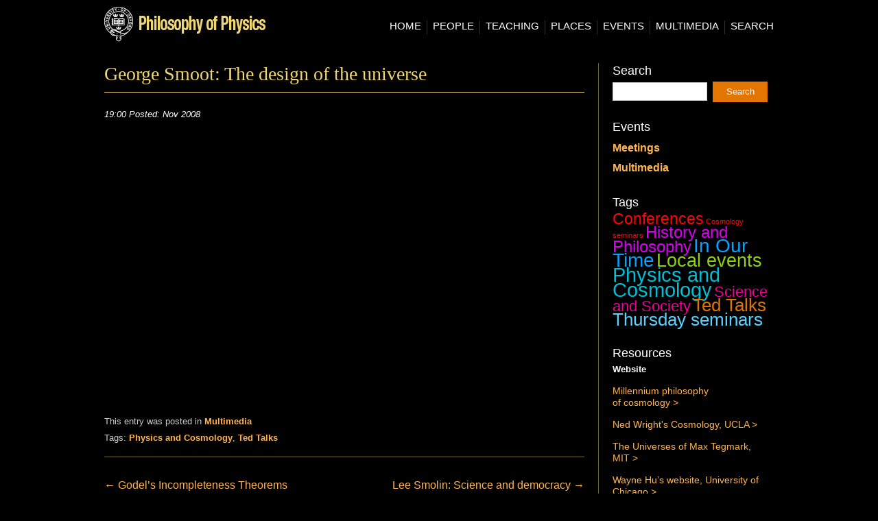

--- FILE ---
content_type: text/html; charset=UTF-8
request_url: http://www.philosophy-of-physics.ox.ac.uk/2013/10/16/george-smoot-the-design-of-the-universe/
body_size: 28766
content:
<!DOCTYPE html>
<!--[if IE 7]>
<html class="ie ie7" lang="en-US">
<![endif]-->
<!--[if IE 8]>
<html class="ie ie8" lang="en-US">
<![endif]-->
<!--[if !(IE 7) | !(IE 8)  ]><!-->
<html lang="en-US">
<!--<![endif]-->
<head>
<meta charset="UTF-8" />
<meta name="viewport" content="width=device-width, initial-scale=1.0, maximum-scale=1.0, user-scalable=no" />
<title>George Smoot: The design of the universe  &#8211; Philosophy of Psysics Philosophy of Physics</title>
<link rel="profile" href="http://gmpg.org/xfn/11" />
<link rel="pingback" href="http://www.philosophy-of-physics.ox.ac.uk/xmlrpc.php" />
<link rel="icon" href="http://www.philosophy-of-cosmology.ox.ac.uk/icon.gif" type="image/gif" sizes="16x16"> 
<!--[if lt IE 9]>
<script src="http://www.philosophy-of-physics.ox.ac.uk/wp-content/themes/physics/js/html5.js" type="text/javascript"></script>
<![endif]-->
<meta name='robots' content='max-image-preview:large' />
<link rel='dns-prefetch' href='//fonts.googleapis.com' />
<link rel="alternate" title="oEmbed (JSON)" type="application/json+oembed" href="http://www.philosophy-of-physics.ox.ac.uk/wp-json/oembed/1.0/embed?url=http%3A%2F%2Fwww.philosophy-of-physics.ox.ac.uk%2F2013%2F10%2F16%2Fgeorge-smoot-the-design-of-the-universe%2F" />
<link rel="alternate" title="oEmbed (XML)" type="text/xml+oembed" href="http://www.philosophy-of-physics.ox.ac.uk/wp-json/oembed/1.0/embed?url=http%3A%2F%2Fwww.philosophy-of-physics.ox.ac.uk%2F2013%2F10%2F16%2Fgeorge-smoot-the-design-of-the-universe%2F&#038;format=xml" />
<style id='wp-img-auto-sizes-contain-inline-css' type='text/css'>
img:is([sizes=auto i],[sizes^="auto," i]){contain-intrinsic-size:3000px 1500px}
/*# sourceURL=wp-img-auto-sizes-contain-inline-css */
</style>
<style id='wp-emoji-styles-inline-css' type='text/css'>

	img.wp-smiley, img.emoji {
		display: inline !important;
		border: none !important;
		box-shadow: none !important;
		height: 1em !important;
		width: 1em !important;
		margin: 0 0.07em !important;
		vertical-align: -0.1em !important;
		background: none !important;
		padding: 0 !important;
	}
/*# sourceURL=wp-emoji-styles-inline-css */
</style>
<style id='wp-block-library-inline-css' type='text/css'>
:root{--wp-block-synced-color:#7a00df;--wp-block-synced-color--rgb:122,0,223;--wp-bound-block-color:var(--wp-block-synced-color);--wp-editor-canvas-background:#ddd;--wp-admin-theme-color:#007cba;--wp-admin-theme-color--rgb:0,124,186;--wp-admin-theme-color-darker-10:#006ba1;--wp-admin-theme-color-darker-10--rgb:0,107,160.5;--wp-admin-theme-color-darker-20:#005a87;--wp-admin-theme-color-darker-20--rgb:0,90,135;--wp-admin-border-width-focus:2px}@media (min-resolution:192dpi){:root{--wp-admin-border-width-focus:1.5px}}.wp-element-button{cursor:pointer}:root .has-very-light-gray-background-color{background-color:#eee}:root .has-very-dark-gray-background-color{background-color:#313131}:root .has-very-light-gray-color{color:#eee}:root .has-very-dark-gray-color{color:#313131}:root .has-vivid-green-cyan-to-vivid-cyan-blue-gradient-background{background:linear-gradient(135deg,#00d084,#0693e3)}:root .has-purple-crush-gradient-background{background:linear-gradient(135deg,#34e2e4,#4721fb 50%,#ab1dfe)}:root .has-hazy-dawn-gradient-background{background:linear-gradient(135deg,#faaca8,#dad0ec)}:root .has-subdued-olive-gradient-background{background:linear-gradient(135deg,#fafae1,#67a671)}:root .has-atomic-cream-gradient-background{background:linear-gradient(135deg,#fdd79a,#004a59)}:root .has-nightshade-gradient-background{background:linear-gradient(135deg,#330968,#31cdcf)}:root .has-midnight-gradient-background{background:linear-gradient(135deg,#020381,#2874fc)}:root{--wp--preset--font-size--normal:16px;--wp--preset--font-size--huge:42px}.has-regular-font-size{font-size:1em}.has-larger-font-size{font-size:2.625em}.has-normal-font-size{font-size:var(--wp--preset--font-size--normal)}.has-huge-font-size{font-size:var(--wp--preset--font-size--huge)}.has-text-align-center{text-align:center}.has-text-align-left{text-align:left}.has-text-align-right{text-align:right}.has-fit-text{white-space:nowrap!important}#end-resizable-editor-section{display:none}.aligncenter{clear:both}.items-justified-left{justify-content:flex-start}.items-justified-center{justify-content:center}.items-justified-right{justify-content:flex-end}.items-justified-space-between{justify-content:space-between}.screen-reader-text{border:0;clip-path:inset(50%);height:1px;margin:-1px;overflow:hidden;padding:0;position:absolute;width:1px;word-wrap:normal!important}.screen-reader-text:focus{background-color:#ddd;clip-path:none;color:#444;display:block;font-size:1em;height:auto;left:5px;line-height:normal;padding:15px 23px 14px;text-decoration:none;top:5px;width:auto;z-index:100000}html :where(.has-border-color){border-style:solid}html :where([style*=border-top-color]){border-top-style:solid}html :where([style*=border-right-color]){border-right-style:solid}html :where([style*=border-bottom-color]){border-bottom-style:solid}html :where([style*=border-left-color]){border-left-style:solid}html :where([style*=border-width]){border-style:solid}html :where([style*=border-top-width]){border-top-style:solid}html :where([style*=border-right-width]){border-right-style:solid}html :where([style*=border-bottom-width]){border-bottom-style:solid}html :where([style*=border-left-width]){border-left-style:solid}html :where(img[class*=wp-image-]){height:auto;max-width:100%}:where(figure){margin:0 0 1em}html :where(.is-position-sticky){--wp-admin--admin-bar--position-offset:var(--wp-admin--admin-bar--height,0px)}@media screen and (max-width:600px){html :where(.is-position-sticky){--wp-admin--admin-bar--position-offset:0px}}

/*# sourceURL=wp-block-library-inline-css */
</style><style id='global-styles-inline-css' type='text/css'>
:root{--wp--preset--aspect-ratio--square: 1;--wp--preset--aspect-ratio--4-3: 4/3;--wp--preset--aspect-ratio--3-4: 3/4;--wp--preset--aspect-ratio--3-2: 3/2;--wp--preset--aspect-ratio--2-3: 2/3;--wp--preset--aspect-ratio--16-9: 16/9;--wp--preset--aspect-ratio--9-16: 9/16;--wp--preset--color--black: #000000;--wp--preset--color--cyan-bluish-gray: #abb8c3;--wp--preset--color--white: #ffffff;--wp--preset--color--pale-pink: #f78da7;--wp--preset--color--vivid-red: #cf2e2e;--wp--preset--color--luminous-vivid-orange: #ff6900;--wp--preset--color--luminous-vivid-amber: #fcb900;--wp--preset--color--light-green-cyan: #7bdcb5;--wp--preset--color--vivid-green-cyan: #00d084;--wp--preset--color--pale-cyan-blue: #8ed1fc;--wp--preset--color--vivid-cyan-blue: #0693e3;--wp--preset--color--vivid-purple: #9b51e0;--wp--preset--gradient--vivid-cyan-blue-to-vivid-purple: linear-gradient(135deg,rgb(6,147,227) 0%,rgb(155,81,224) 100%);--wp--preset--gradient--light-green-cyan-to-vivid-green-cyan: linear-gradient(135deg,rgb(122,220,180) 0%,rgb(0,208,130) 100%);--wp--preset--gradient--luminous-vivid-amber-to-luminous-vivid-orange: linear-gradient(135deg,rgb(252,185,0) 0%,rgb(255,105,0) 100%);--wp--preset--gradient--luminous-vivid-orange-to-vivid-red: linear-gradient(135deg,rgb(255,105,0) 0%,rgb(207,46,46) 100%);--wp--preset--gradient--very-light-gray-to-cyan-bluish-gray: linear-gradient(135deg,rgb(238,238,238) 0%,rgb(169,184,195) 100%);--wp--preset--gradient--cool-to-warm-spectrum: linear-gradient(135deg,rgb(74,234,220) 0%,rgb(151,120,209) 20%,rgb(207,42,186) 40%,rgb(238,44,130) 60%,rgb(251,105,98) 80%,rgb(254,248,76) 100%);--wp--preset--gradient--blush-light-purple: linear-gradient(135deg,rgb(255,206,236) 0%,rgb(152,150,240) 100%);--wp--preset--gradient--blush-bordeaux: linear-gradient(135deg,rgb(254,205,165) 0%,rgb(254,45,45) 50%,rgb(107,0,62) 100%);--wp--preset--gradient--luminous-dusk: linear-gradient(135deg,rgb(255,203,112) 0%,rgb(199,81,192) 50%,rgb(65,88,208) 100%);--wp--preset--gradient--pale-ocean: linear-gradient(135deg,rgb(255,245,203) 0%,rgb(182,227,212) 50%,rgb(51,167,181) 100%);--wp--preset--gradient--electric-grass: linear-gradient(135deg,rgb(202,248,128) 0%,rgb(113,206,126) 100%);--wp--preset--gradient--midnight: linear-gradient(135deg,rgb(2,3,129) 0%,rgb(40,116,252) 100%);--wp--preset--font-size--small: 13px;--wp--preset--font-size--medium: 20px;--wp--preset--font-size--large: 36px;--wp--preset--font-size--x-large: 42px;--wp--preset--spacing--20: 0.44rem;--wp--preset--spacing--30: 0.67rem;--wp--preset--spacing--40: 1rem;--wp--preset--spacing--50: 1.5rem;--wp--preset--spacing--60: 2.25rem;--wp--preset--spacing--70: 3.38rem;--wp--preset--spacing--80: 5.06rem;--wp--preset--shadow--natural: 6px 6px 9px rgba(0, 0, 0, 0.2);--wp--preset--shadow--deep: 12px 12px 50px rgba(0, 0, 0, 0.4);--wp--preset--shadow--sharp: 6px 6px 0px rgba(0, 0, 0, 0.2);--wp--preset--shadow--outlined: 6px 6px 0px -3px rgb(255, 255, 255), 6px 6px rgb(0, 0, 0);--wp--preset--shadow--crisp: 6px 6px 0px rgb(0, 0, 0);}:where(.is-layout-flex){gap: 0.5em;}:where(.is-layout-grid){gap: 0.5em;}body .is-layout-flex{display: flex;}.is-layout-flex{flex-wrap: wrap;align-items: center;}.is-layout-flex > :is(*, div){margin: 0;}body .is-layout-grid{display: grid;}.is-layout-grid > :is(*, div){margin: 0;}:where(.wp-block-columns.is-layout-flex){gap: 2em;}:where(.wp-block-columns.is-layout-grid){gap: 2em;}:where(.wp-block-post-template.is-layout-flex){gap: 1.25em;}:where(.wp-block-post-template.is-layout-grid){gap: 1.25em;}.has-black-color{color: var(--wp--preset--color--black) !important;}.has-cyan-bluish-gray-color{color: var(--wp--preset--color--cyan-bluish-gray) !important;}.has-white-color{color: var(--wp--preset--color--white) !important;}.has-pale-pink-color{color: var(--wp--preset--color--pale-pink) !important;}.has-vivid-red-color{color: var(--wp--preset--color--vivid-red) !important;}.has-luminous-vivid-orange-color{color: var(--wp--preset--color--luminous-vivid-orange) !important;}.has-luminous-vivid-amber-color{color: var(--wp--preset--color--luminous-vivid-amber) !important;}.has-light-green-cyan-color{color: var(--wp--preset--color--light-green-cyan) !important;}.has-vivid-green-cyan-color{color: var(--wp--preset--color--vivid-green-cyan) !important;}.has-pale-cyan-blue-color{color: var(--wp--preset--color--pale-cyan-blue) !important;}.has-vivid-cyan-blue-color{color: var(--wp--preset--color--vivid-cyan-blue) !important;}.has-vivid-purple-color{color: var(--wp--preset--color--vivid-purple) !important;}.has-black-background-color{background-color: var(--wp--preset--color--black) !important;}.has-cyan-bluish-gray-background-color{background-color: var(--wp--preset--color--cyan-bluish-gray) !important;}.has-white-background-color{background-color: var(--wp--preset--color--white) !important;}.has-pale-pink-background-color{background-color: var(--wp--preset--color--pale-pink) !important;}.has-vivid-red-background-color{background-color: var(--wp--preset--color--vivid-red) !important;}.has-luminous-vivid-orange-background-color{background-color: var(--wp--preset--color--luminous-vivid-orange) !important;}.has-luminous-vivid-amber-background-color{background-color: var(--wp--preset--color--luminous-vivid-amber) !important;}.has-light-green-cyan-background-color{background-color: var(--wp--preset--color--light-green-cyan) !important;}.has-vivid-green-cyan-background-color{background-color: var(--wp--preset--color--vivid-green-cyan) !important;}.has-pale-cyan-blue-background-color{background-color: var(--wp--preset--color--pale-cyan-blue) !important;}.has-vivid-cyan-blue-background-color{background-color: var(--wp--preset--color--vivid-cyan-blue) !important;}.has-vivid-purple-background-color{background-color: var(--wp--preset--color--vivid-purple) !important;}.has-black-border-color{border-color: var(--wp--preset--color--black) !important;}.has-cyan-bluish-gray-border-color{border-color: var(--wp--preset--color--cyan-bluish-gray) !important;}.has-white-border-color{border-color: var(--wp--preset--color--white) !important;}.has-pale-pink-border-color{border-color: var(--wp--preset--color--pale-pink) !important;}.has-vivid-red-border-color{border-color: var(--wp--preset--color--vivid-red) !important;}.has-luminous-vivid-orange-border-color{border-color: var(--wp--preset--color--luminous-vivid-orange) !important;}.has-luminous-vivid-amber-border-color{border-color: var(--wp--preset--color--luminous-vivid-amber) !important;}.has-light-green-cyan-border-color{border-color: var(--wp--preset--color--light-green-cyan) !important;}.has-vivid-green-cyan-border-color{border-color: var(--wp--preset--color--vivid-green-cyan) !important;}.has-pale-cyan-blue-border-color{border-color: var(--wp--preset--color--pale-cyan-blue) !important;}.has-vivid-cyan-blue-border-color{border-color: var(--wp--preset--color--vivid-cyan-blue) !important;}.has-vivid-purple-border-color{border-color: var(--wp--preset--color--vivid-purple) !important;}.has-vivid-cyan-blue-to-vivid-purple-gradient-background{background: var(--wp--preset--gradient--vivid-cyan-blue-to-vivid-purple) !important;}.has-light-green-cyan-to-vivid-green-cyan-gradient-background{background: var(--wp--preset--gradient--light-green-cyan-to-vivid-green-cyan) !important;}.has-luminous-vivid-amber-to-luminous-vivid-orange-gradient-background{background: var(--wp--preset--gradient--luminous-vivid-amber-to-luminous-vivid-orange) !important;}.has-luminous-vivid-orange-to-vivid-red-gradient-background{background: var(--wp--preset--gradient--luminous-vivid-orange-to-vivid-red) !important;}.has-very-light-gray-to-cyan-bluish-gray-gradient-background{background: var(--wp--preset--gradient--very-light-gray-to-cyan-bluish-gray) !important;}.has-cool-to-warm-spectrum-gradient-background{background: var(--wp--preset--gradient--cool-to-warm-spectrum) !important;}.has-blush-light-purple-gradient-background{background: var(--wp--preset--gradient--blush-light-purple) !important;}.has-blush-bordeaux-gradient-background{background: var(--wp--preset--gradient--blush-bordeaux) !important;}.has-luminous-dusk-gradient-background{background: var(--wp--preset--gradient--luminous-dusk) !important;}.has-pale-ocean-gradient-background{background: var(--wp--preset--gradient--pale-ocean) !important;}.has-electric-grass-gradient-background{background: var(--wp--preset--gradient--electric-grass) !important;}.has-midnight-gradient-background{background: var(--wp--preset--gradient--midnight) !important;}.has-small-font-size{font-size: var(--wp--preset--font-size--small) !important;}.has-medium-font-size{font-size: var(--wp--preset--font-size--medium) !important;}.has-large-font-size{font-size: var(--wp--preset--font-size--large) !important;}.has-x-large-font-size{font-size: var(--wp--preset--font-size--x-large) !important;}
/*# sourceURL=global-styles-inline-css */
</style>

<style id='classic-theme-styles-inline-css' type='text/css'>
/*! This file is auto-generated */
.wp-block-button__link{color:#fff;background-color:#32373c;border-radius:9999px;box-shadow:none;text-decoration:none;padding:calc(.667em + 2px) calc(1.333em + 2px);font-size:1.125em}.wp-block-file__button{background:#32373c;color:#fff;text-decoration:none}
/*# sourceURL=/wp-includes/css/classic-themes.min.css */
</style>
<link rel='stylesheet' id='twentytwelve-fonts-css' href='http://fonts.googleapis.com/css?family=Open+Sans:400italic,700italic,400,700&#038;subset=latin,latin-ext' type='text/css' media='all' />
<link rel='stylesheet' id='twentytwelve-style-css' href='http://www.philosophy-of-physics.ox.ac.uk/wp-content/themes/physics/style.css?ver=48445045ee2544c0b6687b6d50d6eb4c' type='text/css' media='all' />
<link rel="https://api.w.org/" href="http://www.philosophy-of-physics.ox.ac.uk/wp-json/" /><link rel="alternate" title="JSON" type="application/json" href="http://www.philosophy-of-physics.ox.ac.uk/wp-json/wp/v2/posts/154" /><link rel="EditURI" type="application/rsd+xml" title="RSD" href="http://www.philosophy-of-physics.ox.ac.uk/xmlrpc.php?rsd" />
<link rel="canonical" href="http://www.philosophy-of-physics.ox.ac.uk/2013/10/16/george-smoot-the-design-of-the-universe/" />
<link rel='shortlink' href='http://www.philosophy-of-physics.ox.ac.uk/?p=154' />
<script type="text/javascript" src="//www.philosophy-of-physics.ox.ac.uk/?wordfence_syncAttackData=1769150221.4779" async></script>
</head>

<body class="wp-singular post-template-default single single-post postid-154 single-format-standard wp-theme-physics custom-font-enabled single-author">
<div id="page" class="hfeed site">
<div class="header">
<div class="logo"><a href="http://www.philosophy-of-physics.ox.ac.uk"><img src="http://www.philosophy-of-physics.ox.ac.uk/physics/images/philosophy-of-physics.gif" alt="Philosophy of Physics" border="0" /></a></div>
<div class="top-nav">
<ul class="menu">
<li class="home"><a href="http://www.philosophy-of-physics.ox.ac.uk">Home</a></li>
<li><a href="#">People</a>
<ul>
<li><a href="http://www.philosophy-of-physics.ox.ac.uk/people.html">Faculty</a></li>
<li><a href="http://www.philosophy-of-physics.ox.ac.uk/graduates.html">Graduates</a></li>
</ul>
</li>
<li><a href="http://www.philosophy-of-physics.ox.ac.uk/teaching.html">Teaching</a></li>
<li><a href="http://www.philosophy-of-physics.ox.ac.uk/places.html">Places</a></li>
<li><a href="#">Events</a>
<ul>
<li><a href="http://www.philosophy-of-physics.ox.ac.uk/category/meetings/">Meetings</a></li>
<li><a href="http://www.philosophy-of-physics.ox.ac.uk/tag/thursday-seminars/">Thursday seminars</a></li>
</ul>
</li>
<li><a href="http://www.philosophy-of-physics.ox.ac.uk/category/multimedia/">Multimedia</a></li>
<li><a href="http://www.philosophy-of-physics.ox.ac.uk/search.php">Search</a></li>
</ul>
</div>
<div class="clear"></div>
</div>
    
    <!-- #masthead -->

	<div id="main" class="wrapper">

	<div id="primary" class="site-content">
		<div id="content" role="main">

			
				
	<article id="post-154" class="post-154 post type-post status-publish format-standard hentry category-multimedia tag-physics-and-cosmology tag-ted-talks">
				<header class="entry-header">
			
						<h1 class="entry-title">George Smoot: The design of the universe</h1>
								</header><!-- .entry-header -->

				<div class="entry-content">
        <div class="thumb">
                </div>
        <div class="intro">
			<p><i>19:00 Posted: Nov 2008 </i></p>
<p><iframe src="http://embed.ted.com/talks/george_smoot_on_the_design_of_the_universe.html" height="360" width="640" allowfullscreen="" frameborder="0" scrolling="no"></iframe></p>
			          </div>
          <div class="clear"></div>
		</div><!-- .entry-content -->
		
		<footer class="entry-meta">
			This entry was posted in <a href="http://www.philosophy-of-physics.ox.ac.uk/category/multimedia/" rel="category tag">Multimedia</a> <br>Tags: <a href="http://www.philosophy-of-physics.ox.ac.uk/tag/physics-and-cosmology/" rel="tag">Physics and Cosmology</a>, <a href="http://www.philosophy-of-physics.ox.ac.uk/tag/ted-talks/" rel="tag">Ted Talks</a>								</footer><!-- .entry-meta -->
	</article><!-- #post -->

				<nav class="nav-single">
					<h3 class="assistive-text">Post navigation</h3>
					<span class="nav-previous"><a href="http://www.philosophy-of-physics.ox.ac.uk/2013/10/16/godels-incompleteness-theorems/" rel="prev"><span class="meta-nav">&larr;</span> Godel&#8217;s Incompleteness Theorems</a></span>
					<span class="nav-next"><a href="http://www.philosophy-of-physics.ox.ac.uk/2013/10/16/lee-smolin-science-and-democracy/" rel="next">Lee Smolin: Science and democracy <span class="meta-nav">&rarr;</span></a></span>
				</nav><!-- .nav-single -->

				
<div id="comments" class="comments-area">

	
	
	
</div><!-- #comments .comments-area -->
			
		</div><!-- #content -->
	</div><!-- #primary -->


	    <div class="right-col">
		<div id="secondary" class="widget-area" role="complementary">
			<aside id="search-2" class="widget widget_search"><h3 class="widget-title">Search</h3><form role="search" method="get" id="searchform" class="searchform" action="http://www.philosophy-of-physics.ox.ac.uk/">
				<div>
					<label class="screen-reader-text" for="s">Search for:</label>
					<input type="text" value="" name="s" id="s" />
					<input type="submit" id="searchsubmit" value="Search" />
				</div>
			</form></aside><aside id="categories-3" class="widget widget_categories"><h3 class="widget-title">Events</h3>
			<ul>
					<li class="cat-item cat-item-13"><a href="http://www.philosophy-of-physics.ox.ac.uk/category/meetings/">Meetings</a>
</li>
	<li class="cat-item cat-item-14"><a href="http://www.philosophy-of-physics.ox.ac.uk/category/multimedia/">Multimedia</a>
</li>
			</ul>

			</aside><aside id="tag_cloud-2" class="widget widget_tag_cloud"><h3 class="widget-title">Tags</h3><div class="tagcloud"><a href="http://www.philosophy-of-physics.ox.ac.uk/tag/conferences/" class="tag-cloud-link tag-link-15 tag-link-position-1" style="font-size: 17.271523178808pt;" aria-label="Conferences (19 items)">Conferences</a>
<a href="http://www.philosophy-of-physics.ox.ac.uk/tag/cosmology-seminars/" class="tag-cloud-link tag-link-16 tag-link-position-2" style="font-size: 8pt;" aria-label="Cosmology seminars (1 item)">Cosmology seminars</a>
<a href="http://www.philosophy-of-physics.ox.ac.uk/tag/history-and-philosophy/" class="tag-cloud-link tag-link-17 tag-link-position-3" style="font-size: 18.013245033113pt;" aria-label="History and Philosophy (23 items)">History and Philosophy</a>
<a href="http://www.philosophy-of-physics.ox.ac.uk/tag/in-our-time/" class="tag-cloud-link tag-link-18 tag-link-position-4" style="font-size: 20.980132450331pt;" aria-label="In Our Time (49 items)">In Our Time</a>
<a href="http://www.philosophy-of-physics.ox.ac.uk/tag/local-events/" class="tag-cloud-link tag-link-19 tag-link-position-5" style="font-size: 20.423841059603pt;" aria-label="Local events (43 items)">Local events</a>
<a href="http://www.philosophy-of-physics.ox.ac.uk/tag/physics-and-cosmology/" class="tag-cloud-link tag-link-20 tag-link-position-6" style="font-size: 22pt;" aria-label="Physics and Cosmology (63 items)">Physics and Cosmology</a>
<a href="http://www.philosophy-of-physics.ox.ac.uk/tag/science-and-society/" class="tag-cloud-link tag-link-21 tag-link-position-7" style="font-size: 16.158940397351pt;" aria-label="Science and Society (14 items)">Science and Society</a>
<a href="http://www.philosophy-of-physics.ox.ac.uk/tag/ted-talks/" class="tag-cloud-link tag-link-22 tag-link-position-8" style="font-size: 19.218543046358pt;" aria-label="Ted Talks (31 items)">Ted Talks</a>
<a href="http://www.philosophy-of-physics.ox.ac.uk/tag/thursday-seminars/" class="tag-cloud-link tag-link-23 tag-link-position-9" style="font-size: 19.867549668874pt;" aria-label="Thursday seminars (37 items)">Thursday seminars</a></div>
</aside><aside id="text-2" class="widget widget_text"><h3 class="widget-title">Resources</h3>			<div class="textwidget"><p><strong>Website</strong></p>
<p><a href="http://plus.maths.org/content/cosmology" target="_blank">Millennium philosophy <br>
of cosmology &gt;</a></p>
<p><a href="http://www.astro.ucla.edu/~wright/cosmolog.htm" target="_blank">Ned Wright's Cosmology,  UCLA &gt;</a></p>
<p><a href="http://space.mit.edu/home/tegmark/" target="_blank">The Universes of Max Tegmark, <br/>MIT  &gt;</a></p>
<p><a href="http://background.uchicago.edu/~whu/" target="_blank">Wayne Hu’s website, University of  Chicago &gt;</a></p>
<p><a href="http://lambda.gsfc.nasa.gov/" target="_blank">Nasa &gt;</a></p>
<p><strong>Blog</strong></p>
<p><a href="http://takingupspacetime.wordpress.com/" target="_blank">Talking up Spacetime  &gt;</a></p>
<p><a href="http://philocosmology.rutgers.edu/our-blog" target="_blank">Philosophy of Cosmology &gt;</a></p>
<p><a href="http://www.preposterousuniverse.com/blog/" target="_blank">Sean Caroll: The Preposterous  Universe &gt;</a></p>
<p><a href="http://coraifeartaigh.wordpress.com/" target="_blank">Cormac O'Raifeartaigh: Antimatter &gt;</a></p>
<p><a href="http://philpapers.org/browse/philosophy-of-cosmology" target="_blank">Philosophy of  Cosmology &gt;</a></p>
<p><strong>Archive</strong></p>
<p><a href="http://philsci-archive.pitt.edu/" target="_blank">Pittsburgh archive for philosophy of  science &gt;</a></p>
<p><a href="http://uk.arxiv.org/" target="_blank">arXiv &gt;</a></p>
<p><a href="http://www.fqxi.org/" target="_blank">Foundational Questions Institute &gt;</a></p>
<p><a href="http://pirsa.org/" target="_blank">Perimeter Institute recorded seminar archive (PIRSA)  &gt;</a></p>
<p><a href="http://www.perimeterinstitute.ca/" target="_blank">Perimeter Institute &gt;</a></p></div>
		</aside>		</div><!-- #secondary -->
        </div>
		</div><!-- #main .wrapper -->

</div><!-- #page -->

<script type="speculationrules">
{"prefetch":[{"source":"document","where":{"and":[{"href_matches":"/*"},{"not":{"href_matches":["/wp-*.php","/wp-admin/*","/wp-content/uploads/sites/2/*","/wp-content/*","/wp-content/plugins/*","/wp-content/themes/physics/*","/*\\?(.+)"]}},{"not":{"selector_matches":"a[rel~=\"nofollow\"]"}},{"not":{"selector_matches":".no-prefetch, .no-prefetch a"}}]},"eagerness":"conservative"}]}
</script>
<script type="text/javascript" src="http://www.philosophy-of-physics.ox.ac.uk/wp-content/themes/physics/js/navigation.js?ver=1.0" id="twentytwelve-navigation-js"></script>
<script id="wp-emoji-settings" type="application/json">
{"baseUrl":"https://s.w.org/images/core/emoji/17.0.2/72x72/","ext":".png","svgUrl":"https://s.w.org/images/core/emoji/17.0.2/svg/","svgExt":".svg","source":{"concatemoji":"http://www.philosophy-of-physics.ox.ac.uk/wp-includes/js/wp-emoji-release.min.js?ver=48445045ee2544c0b6687b6d50d6eb4c"}}
</script>
<script type="module">
/* <![CDATA[ */
/*! This file is auto-generated */
const a=JSON.parse(document.getElementById("wp-emoji-settings").textContent),o=(window._wpemojiSettings=a,"wpEmojiSettingsSupports"),s=["flag","emoji"];function i(e){try{var t={supportTests:e,timestamp:(new Date).valueOf()};sessionStorage.setItem(o,JSON.stringify(t))}catch(e){}}function c(e,t,n){e.clearRect(0,0,e.canvas.width,e.canvas.height),e.fillText(t,0,0);t=new Uint32Array(e.getImageData(0,0,e.canvas.width,e.canvas.height).data);e.clearRect(0,0,e.canvas.width,e.canvas.height),e.fillText(n,0,0);const a=new Uint32Array(e.getImageData(0,0,e.canvas.width,e.canvas.height).data);return t.every((e,t)=>e===a[t])}function p(e,t){e.clearRect(0,0,e.canvas.width,e.canvas.height),e.fillText(t,0,0);var n=e.getImageData(16,16,1,1);for(let e=0;e<n.data.length;e++)if(0!==n.data[e])return!1;return!0}function u(e,t,n,a){switch(t){case"flag":return n(e,"\ud83c\udff3\ufe0f\u200d\u26a7\ufe0f","\ud83c\udff3\ufe0f\u200b\u26a7\ufe0f")?!1:!n(e,"\ud83c\udde8\ud83c\uddf6","\ud83c\udde8\u200b\ud83c\uddf6")&&!n(e,"\ud83c\udff4\udb40\udc67\udb40\udc62\udb40\udc65\udb40\udc6e\udb40\udc67\udb40\udc7f","\ud83c\udff4\u200b\udb40\udc67\u200b\udb40\udc62\u200b\udb40\udc65\u200b\udb40\udc6e\u200b\udb40\udc67\u200b\udb40\udc7f");case"emoji":return!a(e,"\ud83e\u1fac8")}return!1}function f(e,t,n,a){let r;const o=(r="undefined"!=typeof WorkerGlobalScope&&self instanceof WorkerGlobalScope?new OffscreenCanvas(300,150):document.createElement("canvas")).getContext("2d",{willReadFrequently:!0}),s=(o.textBaseline="top",o.font="600 32px Arial",{});return e.forEach(e=>{s[e]=t(o,e,n,a)}),s}function r(e){var t=document.createElement("script");t.src=e,t.defer=!0,document.head.appendChild(t)}a.supports={everything:!0,everythingExceptFlag:!0},new Promise(t=>{let n=function(){try{var e=JSON.parse(sessionStorage.getItem(o));if("object"==typeof e&&"number"==typeof e.timestamp&&(new Date).valueOf()<e.timestamp+604800&&"object"==typeof e.supportTests)return e.supportTests}catch(e){}return null}();if(!n){if("undefined"!=typeof Worker&&"undefined"!=typeof OffscreenCanvas&&"undefined"!=typeof URL&&URL.createObjectURL&&"undefined"!=typeof Blob)try{var e="postMessage("+f.toString()+"("+[JSON.stringify(s),u.toString(),c.toString(),p.toString()].join(",")+"));",a=new Blob([e],{type:"text/javascript"});const r=new Worker(URL.createObjectURL(a),{name:"wpTestEmojiSupports"});return void(r.onmessage=e=>{i(n=e.data),r.terminate(),t(n)})}catch(e){}i(n=f(s,u,c,p))}t(n)}).then(e=>{for(const n in e)a.supports[n]=e[n],a.supports.everything=a.supports.everything&&a.supports[n],"flag"!==n&&(a.supports.everythingExceptFlag=a.supports.everythingExceptFlag&&a.supports[n]);var t;a.supports.everythingExceptFlag=a.supports.everythingExceptFlag&&!a.supports.flag,a.supports.everything||((t=a.source||{}).concatemoji?r(t.concatemoji):t.wpemoji&&t.twemoji&&(r(t.twemoji),r(t.wpemoji)))});
//# sourceURL=http://www.philosophy-of-physics.ox.ac.uk/wp-includes/js/wp-emoji-loader.min.js
/* ]]> */
</script>
</body>
</html>

--- FILE ---
content_type: text/html
request_url: http://www.philosophy-of-physics.ox.ac.uk/?wordfence_syncAttackData=1769150221.4779
body_size: 10219
content:
<!DOCTYPE html PUBLIC "-//W3C//DTD XHTML 1.0 Transitional//EN" "http://www.w3.org/TR/xhtml1/DTD/xhtml1-transitional.dtd">
<html xmlns="http://www.w3.org/1999/xhtml">
<head>
<meta http-equiv="Content-Type" content="text/html; charset=utf-8" />
<meta name="viewport" content="width=device-width, initial-scale=1.0, maximum-scale=1.0, user-scalable=no" />
<title>Philosophy of Physics</title>
<meta name="description" content="Philosophy of physics, philosophy of cosmology, philosophy of science, metaphysics, philosophy of mathematics, University of Oxford.">

<link href="css/style.css" rel="stylesheet" type="text/css" />
<link rel="icon" href="icon.gif" type="image/gif" sizes="16x16"> 

</head>

<body>
<div class="site">
<div class="main">
<div class="header" style="margin-bottom:0px;">
<div class="logo"><a href="index.html"><img src="images/philosophy-of-physics.gif" alt="Philosophy of Physics" border="0" /></a></div>
<div class="top-nav">
<ul class="menu">
<li class="home"><a href="index.html">Home</a></li>
<li><a href="#">People</a>
<ul>
<li><a href="people.html">Faculty</a></li>
<li><a href="graduates.html">Graduates</a></li>
</ul>
</li>
<li><a href="teaching.html">Teaching</a></li>
<li><a href="places.html">Places</a></li>
 <li><a href="#">Events</a>
<ul>
<li><a href="category/meetings/">Meetings</a></li>
<li><a href="tag/thursday-seminars/">Thursday seminars</a></li>
</ul>
</li>
<li><a href="category/multimedia/">Multimedia</a></li>
<li><a href="search.php">Search</a></li>
</ul>
</div>
<div class="clear"></div>
</div>
<p></p>
<p></p>

<div id="left-column">

<div id="content_div_33870">
<H2>Events</H2>
<P>
<TABLE style="WIDTH: 100%; BACKGROUND: none transparent scroll repeat 0% 0%" cellSpacing=0 cellPadding=0 ?>

<TBODY>
<TR>
<TD style="style: " id=_td0_0 align=middle border-color:#99CCFF;?><A href="category/meetings/"><IMG style="BORDER-BOTTOM: 1px solid; BORDER-LEFT: 1px solid; BORDER-TOP: 1px solid; BORDER-RIGHT: 1px solid" alt=Meetings src="images/90x90-Meetings.jpg" width=90 height=90></A></TD>
<TD style="style: " id=_td0_1 border-color:#99CCFF;?>&nbsp;</TD>
<TD style="style: " id=_td0_2 border-color:#99CCFF;?>&nbsp;</TD>
<TD style="style: " id=_td0_3 border-color:#99CCFF;?>&nbsp;</TD>
<TD style="style: " id=_td0_4 border-color:#99CCFF;?>

<P><A href="category/meetings/">Meetings</A></P></TD></TR>
<TR>
<TD style="style: " id=_td1_0 border-color:#99CCFF;?>&nbsp;</TD>
<TD style="style: " id=_td1_1 border-color:#99CCFF;?>&nbsp;</TD>
<TD style="style: " id=_td1_2 border-color:#99CCFF;?>&nbsp;</TD>
<TD style="style: " id=_td1_3 border-color:#99CCFF;?>&nbsp;</TD>
<TD style="style: " id=_td1_4 border-color:#99CCFF;?>&nbsp;</TD></TR>
<TR>
<TD style="style: " id=_td2_0 align=middle border-color:#99CCFF;?><A href="tag/thursday-seminars/"><IMG style="BORDER-BOTTOM: 1px solid; BORDER-LEFT: 1px solid; BORDER-TOP: 1px solid; BORDER-RIGHT: 1px solid" alt=Seminars src="images/90x90-Thursday-Seminars2.jpg" width=90 height=90></A></TD>
<TD style="style: " id=_td2_1 border-color:#99CCFF;?>&nbsp;</TD>
<TD style="style: " id=_td2_2 border-color:#99CCFF;?>&nbsp;</TD>
<TD style="style: " id=_td2_3 border-color:#99CCFF;?>&nbsp;</TD>
<TD style="style: " id=_td2_4 border-color:#99CCFF;?>

<P><A href="tag/thursday-seminars/">Thursday Seminars</A></P></TD></TR></TBODY></TABLE></P>
<H2>&nbsp;</H2>
<H2>Studying at Oxford</H2>
<H3>Graduate</H3>
<P><A href="teaching.html#section=course1">DPhil in Philosophy</A></P>
<P><A href="teaching.html#section=course2">Physics DPhil</A></P>
<P><A href="teaching.html#section=course3">MSt in Philosophy of Physics</A></P>
<P><A href="teaching.html#section=course4">BPhil route in Philosophy of Physics</A></P>
<H3>Undergraduate</H3>
<P><A href="teaching.html#section=course5">Undergraduate degree in Physics &amp; Philosophy</A></P>
<P><A href="teaching.html#section=course6">Undergraduate degree in Physics</A></P>
</div>


</div>



<div id="middle-column">


<div id="bose">
<DIV id=rolloverbose>
<TABLE>
<TBODY>
<TR>
<TD></TD>
<TD rowSpan=2>
<P style="TEXT-ALIGN: left"><IMG style="BORDER-BOTTOM: rgb(0,0,0) 0px solid; BORDER-LEFT: rgb(0,0,0) 0px solid; BORDER-TOP: rgb(0,0,0) 0px solid; BORDER-RIGHT: rgb(0,0,0) 0px solid" alt="Bose-Einstein Condensate" align=middle src="images/bose-background-image2.jpg" width=503 height=484></P></TD></TR>
<TR>
<TD colSpan=2>
</TD></TR></TBODY></TABLE></DIV>
</div>

<div id="oxford">
<P style="TEXT-ALIGN: center"><A href="places.html"><IMG style="BORDER-BOTTOM: rgb(0,0,0) 0px solid; BORDER-LEFT: rgb(0,0,0) 0px solid; BORDER-TOP: rgb(0,0,0) 0px solid; BORDER-RIGHT: rgb(0,0,0) 0px solid" alt=Oxford align=middle src=images/oxford.png width=245 height=92></A></P> 
<H2 style="TEXT-ALIGN: center"><A href="places.html"> 
  <H2 style="TEXT-ALIGN: center">Places</H2></A></H2>
</div>


    





  </div>
  <div id="right-column">


<div id="spacer">

</div>

<div id="graduates">
<H2 style="TEXT-ALIGN: right"><A href="http://www.philosophy-of-cosmology.ox.ac.uk/events/category/multimedia/"></A>Resources</H2>
<P>
<TABLE style="WIDTH: 100%; BACKGROUND: none transparent scroll repeat 0% 0%" cellSpacing=0 cellPadding=0 ?>

<TBODY>
<TR>
<TD style="style: " id=_td0_0 align=right border-color:#99CCFF;?><A href="search.php">Search</A></TD>
<TD style="style: " id=_td0_1 border-color:#99CCFF;?></TD>
<TD style="style: " id=_td0_2 border-color:#99CCFF;?>&nbsp;</TD>
<TD style="style: " id=_td0_0 align=right border-color:#99CCFF;?><A href="search.php"><IMG style="BORDER-BOTTOM: 1px solid; BORDER-LEFT: 1px solid; BORDER-TOP: 1px solid; BORDER-RIGHT: 1px solid" alt=E-Archive src="images/90x90-EArchive.jpg" width=90 height=90></A></TD>
<TR>
<TD style="style: " id=_td1_0 align=right border-color:#99CCFF;?>&nbsp;</TD>
<TD style="style: " id=_td1_1 border-color:#99CCFF;?>&nbsp;</TD>
<TD style="style: " id=_td1_2 border-color:#99CCFF;?>&nbsp;</TD>
<TD style="style: " id=_td1_3 align=right border-color:#99CCFF;?>&nbsp;</TD></TR>
<TR>
<TD style="style: " id=_td2_0 align=right border-color:#99CCFF;?><A href="category/multimedia/">Multimedia</A></TD>
<TD style="style: " id=_td2_1 border-color:#99CCFF;?></TD>
<TD style="style: " id=_td2_2 border-color:#99CCFF;?>&nbsp;</TD>
<TD style="style: " id=_td0_0 align=right border-color:#99CCFF;?><A href="category/multimedia/"><IMG style="BORDER-BOTTOM: 1px solid; BORDER-LEFT: 1px solid; BORDER-TOP: 1px solid; BORDER-RIGHT: 1px solid" alt=Multimedia src="images/90x90_Multimedia.jpg" width=90 height=90></A></TD></TR>
<TR>
<TD style="style: " id=_td3_0 align=right border-color:#99CCFF;?>&nbsp;</TD>
<TD style="style: " id=_td3_1 border-color:#99CCFF;?>&nbsp;</TD>
<TD style="style: " id=_td3_2 border-color:#99CCFF;?>&nbsp;</TD>
<TD style="style: " id=_td3_3 align=right border-color:#99CCFF;?>&nbsp;</TD></TR>
<TR>
<TD style="style: " id=_td4_0 align=right border-color:#99CCFF;?><A href="http://www.philosophy-of-cosmology.ox.ac.uk/" target="_blank">Cosmology</A></TD>
<TD style="style: " id=_td4_1 border-color:#99CCFF;?></TD>
<TD style="style: " id=_td4_2 border-color:#99CCFF;?>&nbsp;</TD>
<TD style="style: " id=_td0_0 align=right border-color:#99CCFF;?><A href="http://www.philosophy-of-cosmology.ox.ac.uk/" target="_blank"><IMG style="BORDER-BOTTOM: 1px solid; BORDER-LEFT: 1px solid; BORDER-TOP: 1px solid; BORDER-RIGHT: 1px solid" alt=Cosmology src="images/90x90-Cosmology.jpg" width=90 height=90></A></TD>
</TR></TBODY></TABLE></P>
<P>&nbsp;</P>
</div>

<div id="people">
<H2 style="TEXT-ALIGN: right">People</H2>
<P>
<TABLE style="WIDTH: 100%; BACKGROUND: none transparent scroll repeat 0% 0%" cellSpacing=0 cellPadding=0 ?>

<TBODY>
<TR>
<TD style="style: " id=_td0_0 align=right border-color:#99CCFF;?><A href="people.html">Faculty Members</A></TD>
<TD style="style: " id=_td0_1 border-color:#99CCFF;?>&nbsp;</TD>
<TD style="style: " id=_td0_2 border-color:#99CCFF;?>&nbsp;</TD>
<TD style="style: " id=_td0_3 align=right border-color:#99CCFF;?><A href="people.html"><IMG style="BORDER-BOTTOM: 1px solid; BORDER-LEFT: 1px solid; BORDER-TOP: 1px solid; BORDER-RIGHT: 1px solid" alt=Faculty src="images/90x90-Faculty.jpg" width=90 height=90></A></TD>
</TR>
<TR>
<TD style="style: " id=_td1_0 align=right border-color:#99CCFF;?>&nbsp;</TD>
<TD style="style: " id=_td1_1 border-color:#99CCFF;?>&nbsp;</TD>
<TD style="style: " id=_td1_2 border-color:#99CCFF;?>&nbsp;</TD>
<TD style="style: " id=_td1_3 align=right border-color:#99CCFF;?>&nbsp;</TD></TR>
<TR>
<TD style="style: " id=_td2_0 align=right border-color:#99CCFF;?><a href="graduates.html">Graduates</a></TD>
<TD style="style: " id=_td2_1 border-color:#99CCFF;?>&nbsp;</TD>
<TD style="style: " id=_td2_2 border-color:#99CCFF;?>&nbsp;</TD>
<TD style="style: " id=_td2_3 align=right border-color:#99CCFF;?><a href="graduates.html"><IMG style="BORDER-BOTTOM: 1px solid; BORDER-LEFT: 1px solid; BORDER-TOP: 1px solid; BORDER-RIGHT: 1px solid" alt=Graduates src="images/90x90-Students.jpg" width=90 height=90></a></TD>
</TR></TBODY></TABLE></P>
<P>&nbsp;</P>
</div>


</div>


<table width="976px" border="0" cellspacing="0" cellpadding="0" class="home-table">
  <tr>
    <td colspan="3"><h1 align="center" class="home-title">Philosophy of physics</h1>
    </td>
    </tr>
  <tr>
    <td width="460">
    <p>Philosophy of physics is the philosophical and conceptual study of the major physical theories: statistical mechanics, quantum mechanics and quantum field theory, and theories of space-time, gravity, and cosmology. It is also concerned with the nature of symmetries and symmetry breaking, probability theory, and historically important theories, such as Newtonian gravity. </p></td>
    <td width="56">&nbsp;</td>
    <td width="460">
      <p>It overlaps with a number of major topics in philosophy of science – the nature of laws, scientific explanation, theory change, and theory formulations -- but it is in general pursued with a greater engagement with the content of physical theories (hence metaphysics), rather than general questions in scientific method and theory of knowledge (epistemology).      </p></td>
  </tr>
</table>
<p class="cogent"><a href="http://cogent-design.com/" target="_blank">Creative design and web programming - Cogent Design</a>
</div>
</body>
</html>
